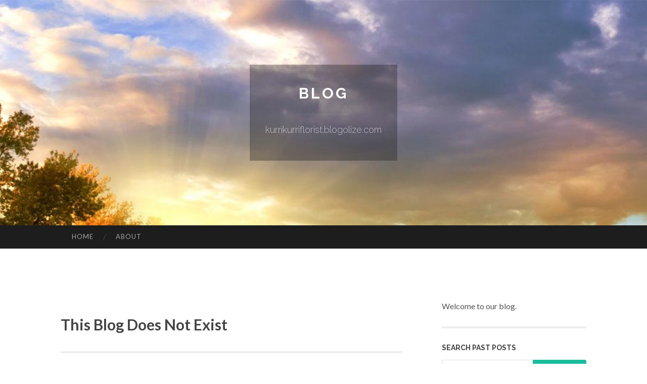

--- FILE ---
content_type: text/html; charset=UTF-8
request_url: https://kurrikurriflorist.blogolize.com/
body_size: 3065
content:
<!DOCTYPE html>
<html lang="en">
<head>
<meta charset="UTF-8">
<meta name="viewport" content="width=device-width, initial-scale=1">
<title> - Blog</title>


<link rel='stylesheet' id='hemingway-rewritten-fonts-css'  href='https://fonts.googleapis.com/css?family=Raleway%3A400%2C300%2C700%7CLato%3A400%2C700%2C400italic%2C700italic&#038;subset=latin%2Clatin-ext' type='text/css' media='all' />
<link rel='stylesheet' id='all-css-2' href='https://cdn.blogolize.com/theme1/2.css' type='text/css' media='all' />
<link rel='stylesheet' id='all-css-0' href='https://cdn.blogolize.com/theme1/5.css' type='text/css' media='all' />

<link rel="canonical" href="https://kurrikurriflorist.blogolize.com/" />

<!--[if lt IE 8]>
<link rel='stylesheet' id='highlander-comments-ie7-css'  href='https://cdn.blogolize.com/theme1/ie8.css' type='text/css' media='all' />
<![endif]-->
<meta name="generator" content="https://kurrikurriflorist.blogolize.com" />
<!-- Jetpack Open Graph Tags -->
<meta property="og:type" content="article" />
<meta property="og:title" content="" />
<meta property="og:url" content="kurrikurriflorist.blogolize.com/" />
<meta property="og:description" content="Blog on kurrikurriflorist.blogolize.com" />
<meta property="og:site_name" content="https://kurrikurriflorist.blogolize.com" />
<meta property="og:image" content="/favicon.ico" />
<meta property="og:image:width" content="100" />
<meta property="og:image:height" content="100" />
<meta property="og:locale" content="en_US" />
<meta property="article:publisher" content="https://kurrikurriflorist.blogolize.com" />
<link href="https://cdn.blogolize.com/favicon.ico" rel="shortcut icon" />

<style type="text/css">
	.widget_twitter li {word-wrap: break-word;}
	.site-title a,
	.site-description {color: #ffffff;}
	.site-header-image {background-image: url(https://cdn.blogolize.com/theme1/01.jpg); }
</style>
</head>

<body class="single single-post postid-117153 single-format-standard mp6 customizer-styles-applied highlander-enabled highlander-light">
<div id="page" class="hfeed site">

<header id="masthead" class="site-header" role="banner">
<div class="site-header-image">
<div class="site-branding-wrapper">
<div class="site-branding">
<h1 class="site-title"><a href="/" rel="home">Blog</a></h1>
<h2 class="site-description">kurrikurriflorist.blogolize.com</h2>
</div>
</div>
</div>
</header>
<nav id="site-navigation" class="main-navigation clear" role="navigation">
<h1 class="menu-toggle" title="Menu"><span class="screen-reader-text">Menu</span></h1>
<a class="skip-link screen-reader-text" href="#content">Skip to content</a>

<div class="menu"><ul><li ><a href="/">Home</a></li><li class="page_item page-item-4211"><a href="/about" rel="nofollow">About</a></li></ul></div>
<div id="header-search-toggle"><span class="screen-reader-text">Search</span></div>
<div id="header-search">
<form role="search" method="get" class="search-form" action="">
    <label><span class="screen-reader-text">Search for:</span><input type="search" class="search-field" placeholder="Search &hellip;" name="s" title="Search for:" /></label>
    <input type="submit" class="search-submit" value="Search" />
</form>
</div>
</nav>

<div id="content" class="site-content">
<div id="primary" class="content-area">
<main id="main" class="site-main" role="main">
<h2>This Blog Does Not Exist</h2>
<div class="updated">    <a href="https://daltonexhlm.blogolize.com/how-成人影片-can-save-you-time-stress-and-money-78544533">1</a>    <a href="https://zoyaedvn106068.blogolize.com/he88-your-destination-for-premium-supplies-78544532">2</a>    <a href="https://matheqokt767601.blogolize.com/viagra-get-strong-erections-with-sildenafil-78544531">3</a>    <a href="https://oneupbars01998.blogolize.com/an-unbiased-view-of-native-path-supplements-78544530">4</a>    <a href="https://k-o-nh-c-i70134.blogolize.com/top-latest-five-how-many-champions-league-titles-does-ronaldo-have-urban-news-78544529">5</a>    <a href="https://damienpfot74074.blogolize.com/cma-us-online-course-78544528">6</a>    <a href="https://daltonuwxyy.blogolize.com/the-basic-principles-of-marketing-78544527">7</a>    <a href="https://rishiybwg341933.blogolize.com/simplify-your-renovation-projects-with-24-hour-dumpster-78544526">8</a>    <a href="https://httpsslotpglive23221.blogolize.com/สล-อต-za-การจ-ดการงบประมาณในการเล-นสล-อตออนไลน-78544525">9</a>    <a href="https://donovanxhoim.blogolize.com/the-ultimate-guide-to-ionco-global-web-search-with-crawler-78544524">10</a>    <a href="https://bangladesh-chakma-indigen53951.blogolize.com/top-psychic-surrey-for-accurate-spiritual-guidance-78544523">11</a>    <a href="https://owainvimi105934.blogolize.com/conquer-your-florida-traffic-ticket-with-online-school-78544522">12</a>    <a href="https://daltonaloc28260.blogolize.com/exploring-premium-villas-in-kompally-for-modern-families-78544521">13</a>    <a href="https://fayoxep715016.blogolize.com/atelier-de-photographie-à-fribourg-découvrez-l-art-78544520">14</a>    <a href="https://kjvf.blogolize.com/future-proof-frameless-rail-panoramic-padel-stage-78544519">15</a></div>

<nav class="navigation post-navigation" role="navigation">
<h1 class="screen-reader-text">Post navigation</h1>
<div class="nav-links">
<div class="nav-previous"><a href="/" rel="prev"><span class="meta-nav">&larr;</span> Home</a></div>
<div class="nav-next" ><a href="https://remove.backlinks.live" target="_blank"><span class="meta-nav"></span>Report This Page</a></div>
</div>
</nav>


</main>
</div>

<div id="secondary" class="widget-area" role="complementary">
<aside id="text-2" class="widget widget_text">
<div class="textwidget">Welcome to our blog.</div>
</aside>
<aside id="search-5" class="widget widget_search"><h1 class="widget-title">Search Past Posts</h1>
<form role="search" method="get" class="search-form">
<label><span class="screen-reader-text">Search for:</span><input type="search" class="search-field" placeholder="Search &hellip;" name="s" title="Search for:" /></label>
<input type="submit" class="search-submit" value="Search" />
</form>
</aside>

<aside class="widget widget_twitter"><h1 class="widget-title"><a href='#'>Twitter</a></h1></aside>
        
<aside class="widget widget_links"><h1 class="widget-title">Useful Stuff</h1>
<ul class='xoxo blogroll'>
<li><a href="/about" rel="nofollow">About</a></li>
<li><a href="https://blogolize.com/signup" target="_blank">Create free blog</a></li>
</ul>
	
<aside id="blog_subscription-4" class="widget widget_blog_subscription">
<h1 class="widget-title"><label for="subscribe-field">Subscribe via Email</label></h1>
<form action="" method="post">
<p>Enter your email address to follow this blog and receive notifications of new posts by email.</p>
<p><input type="text" name="email" style="width: 95%; padding: 1px 2px" placeholder="Enter your email address" value="" id="subscribe-field" /></p>
<p><input type="submit" value="Sign me up!" /></p>
</form>

</aside></div>
</div>

<footer id="colophon" class="site-footer" role="contentinfo">
	<div style="display: none;"><a href="https://blogolize.com/forum">forum</a></div>
    <div class="site-info" style="text-align:center"><a href="https://blogolize.com">Create a free website or blog at blogolize.com</a>.</div>
</footer>
</div>

<script>(function(){function c(){var b=a.contentDocument||a.contentWindow.document;if(b){var d=b.createElement('script');d.innerHTML="window.__CF$cv$params={r:'9beccc50f9234d23',t:'MTc2ODU1Nzk2NA=='};var a=document.createElement('script');a.src='/cdn-cgi/challenge-platform/scripts/jsd/main.js';document.getElementsByTagName('head')[0].appendChild(a);";b.getElementsByTagName('head')[0].appendChild(d)}}if(document.body){var a=document.createElement('iframe');a.height=1;a.width=1;a.style.position='absolute';a.style.top=0;a.style.left=0;a.style.border='none';a.style.visibility='hidden';document.body.appendChild(a);if('loading'!==document.readyState)c();else if(window.addEventListener)document.addEventListener('DOMContentLoaded',c);else{var e=document.onreadystatechange||function(){};document.onreadystatechange=function(b){e(b);'loading'!==document.readyState&&(document.onreadystatechange=e,c())}}}})();</script><script defer src="https://static.cloudflareinsights.com/beacon.min.js/vcd15cbe7772f49c399c6a5babf22c1241717689176015" integrity="sha512-ZpsOmlRQV6y907TI0dKBHq9Md29nnaEIPlkf84rnaERnq6zvWvPUqr2ft8M1aS28oN72PdrCzSjY4U6VaAw1EQ==" data-cf-beacon='{"version":"2024.11.0","token":"a7c1b2820449432d8745e5485f8aa3a1","r":1,"server_timing":{"name":{"cfCacheStatus":true,"cfEdge":true,"cfExtPri":true,"cfL4":true,"cfOrigin":true,"cfSpeedBrain":true},"location_startswith":null}}' crossorigin="anonymous"></script>
</body>
</html>